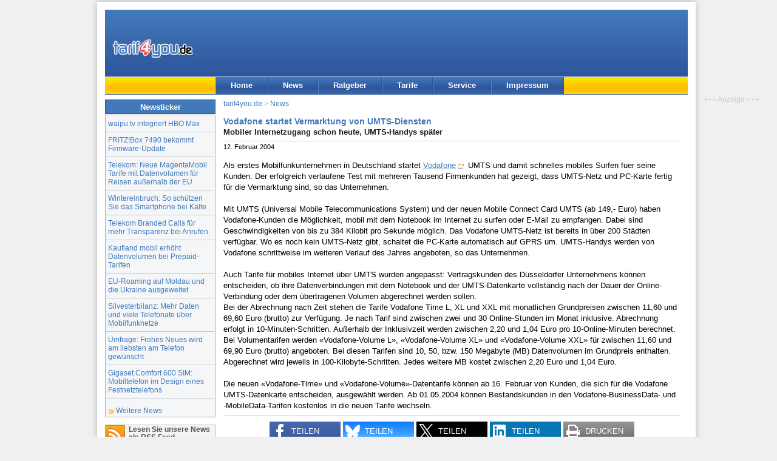

--- FILE ---
content_type: text/html; charset=UTF-8
request_url: https://www.tarif4you.de/news/n11083.html
body_size: 5036
content:
<!DOCTYPE html><html xmlns="http://www.w3.org/1999/xhtml" xml:lang="de" lang="de">
<head>
<title>Vodafone startet Vermarktung von UMTS-Diensten : tarif4you.de</title>
<meta name="content-language" content="de" /><meta name="Language" content="German, de, deutsch" />
<meta http-equiv="content-type" content="text/html; charset=utf-8" />
<meta http-equiv="Window-Target" content="_top" />
<meta name="viewport" content="width=device-width, initial-scale=1.0">
<meta name="theme-color" content="#3867ab" /><meta property="og:title" content="Vodafone startet Vermarktung von UMTS-Diensten" /><meta property="og:description" content="Als erstes Mobilfunkunternehmen in Deutschland startet Vodafone UMTS und damit schnelles mobiles Surfen fuer seine Kunden. Der erfolgreich verlaufene Test mit mehreren Tausend Firmenkunden hat..." /><meta property="twitter:title" content="Vodafone startet Vermarktung von UMTS-Diensten" /><meta property="twitter:description" content="Als erstes Mobilfunkunternehmen in Deutschland startet Vodafone UMTS und damit schnelles mobiles Surfen fuer seine Kunden. Der erfolgreich verlaufene Test mit mehreren Tausend Firmenkunden hat..." /><meta property="og:locale" content="de_DE" /><meta property="og:type" content="article" /><meta property="og:url" content="https://www.tarif4you.de/news/n11083.html" /><link rel="canonical" href="https://www.tarif4you.de/news/n11083.html" />
<meta name="robots" content="index,follow" />
<meta name="author" content="tarif4you.de - Billig telefonieren mit Call-by-Call" />
<meta name="description" content="Mobiler Internetzugang schon heute, UMTS-Handys später. Als erstes Mobilfunkunternehmen in Deutschland startet Vodafone UMTS und damit schnelles mobiles Surfen fuer seine Kunden. Der erfolgreich verlaufene Test mit mehreren Tausend Firmenkunden hat..." />
<meta name="copyright" content="tarif4you.de" />
<link rel="alternate" type="application/rss+xml" title="tarif4you.de News als RSS 2.0 Feed" href="/news/news.feed.xml" />
<link rel="alternate" type="application/atom+xml" title="tarif4you.de News als ATOM 1.0 Feed" href="/news/news.feed.xml?feed=ATOM" />
<link rel="apple-touch-icon-precomposed" href="/images/tarif4you-logo-siteicon-180.png" /><meta name="msapplication-TileImage" content="/images/tarif4you-logo-siteicon-270.png" /><link href="../css/styles2.css" rel="stylesheet" type="text/css" />
<!--[if lte IE 7]>
<link href="../css/iestyles2.css" rel="stylesheet" type="text/css" />
<![endif]-->
<script defer type="application/javascript" src="../js/cookieconsent-umd.gz.js"></script>
<script defer type="application/javascript" src="../js/cookieconsent-config-t4u.gz.js"></script>
<script async data-src="https://www.googletagmanager.com/gtag/js?id=G-BBNFS0P6HP" type="application/javascript" data-category="analytics" data-service="analytics_storage"></script>
<script type="text/plain" data-type="application/javascript" data-category="analytics" data-service="analytics_storage">
window.dataLayer = window.dataLayer || [];
function gtag(){dataLayer.push(arguments);}
gtag('js', new Date());
gtag('config', 'G-BBNFS0P6HP', {});
console.log('analytics');
function gtagEvent(act, cat, lab){gtag('event',act,{'event_category':cat,'event_label':lab});}
function gtagShare(mtd, type, itemid){gtag('event','share',{'method':mtd,'content_type':type,'item_id':itemid});}
</script>
<script>
var _paq = window._paq = window._paq || [];
console.log('m1');
_paq.push(['disableCookies']);
_paq.push(['trackPageView']);
_paq.push(['enableLinkTracking']);
_paq.push(['disableBrowserFeatureDetection']);
(function() {
    var u="https://www.tarif4you.de/matomo/";
    _paq.push(['setTrackerUrl', u+'matomo.php']);
    _paq.push(['setSiteId', '2']);
    var d=document, g=d.createElement('script'), s=d.getElementsByTagName('script')[0];
    g.async=true; g.src=u+'matomo.js'; s.parentNode.insertBefore(g,s);
console.log('m2');
  })();
</script>
</head>

<body id="newsmsg">
<div id="page_margins">
<div id="page" class="hold_floats">
<div id="header">
<div id="topnav" class="skip"><a class="skip" href="#content" title="Zum Inhalt springen">Zum Inhalt</a> | <a class="skip" href="#navigation" title="Zur Navigation springen">Zur Navigation</a></div>
<div itemscope itemtype="http://schema.org/Organization"><a itemprop="url" href="../index.html" title="tarif4you.de Startseite" id="logo"><img itemprop="logo" src="../images/tarif4you_logo.gif" alt="tarif4you.de" title="tarif4you.de" width="133" height="32" /></a></div>
<div id="ads" title="Anzeige"><ins data-revive-zoneid="2" data-revive-source="News" data-revive-target="_blank" data-revive-block="1" data-revive-id="3691da82a1969cd40d835da98b64e38f"></ins>
<script async src="//www.tarif4you.de/rad/www/delivery/asyncjs.php"></script>
</div>
<div id="cbox"></div>
</div>
<div id="nav">
<a id="navigation" name="navigation"></a>
<div id="nav_main">
<ul><li id="navhome"><a href="../" target="_top" title="Startseite">Home</a></li><li id="navnews"><a href="../news/" target="_top" title="Nachrichten und Tipps rund ums billig telefonieren">News</a></li><li id="navrat"><a href="../ratgeber/" target="_top" title="Tipps und Infos rund um Telefonie, Internet und Mobilfunk">Ratgeber</a></li><li id="navtarife"><a href="../tarife/" target="_top" title="Aktuelle Call-by-Call Tarife">Tarife</a></li><li id="navservice"><a href="../service/" target="_top" title="Ihr Kontakt zu uns">Service</a></li><li id="navimprint"><a href="../editorial/impressum.php" target="_top" title="Über tarif4you.de, Rechtliches">Impressum</a></li></ul>
</div>
</div>
<div id="main">
<a id="content" name="content"></a>
<div id="col1">
<div id="col1_content" class="clearfix">
	  
<h2 class="cntbox_header">Newsticker</h2>
<div class="cntbox_content btmmarg"><ul id="newslist"><li><a href="../news/n23527.html" target="_top">waipu.tv integriert HBO Max</a></li><li><a href="../news/n23526.html" target="_top">FRITZ!Box 7490 bekommt Firmware-Update</a></li><li><a href="../news/n23525.html" target="_top">Telekom: Neue MagentaMobil Tarife mit Datenvolumen für Reisen außerhalb der EU</a></li><li><a href="../news/n23524.html" target="_top">Wintereinbruch: So schützen Sie das Smartphone bei Kälte</a></li><li><a href="../news/n23523.html" target="_top">Telekom Branded Calls für mehr Transparenz bei Anrufen</a></li><li><a href="../news/n23522.html" target="_top">Kaufland mobil erhöht Datenvolumen bei Prepaid-Tarifen</a></li><li><a href="../news/n23521.html" target="_top">EU-Roaming auf Moldau und die Ukraine ausgeweitet</a></li><li><a href="../news/n23520.html" target="_top">Silvesterbilanz: Mehr Daten und viele Telefonate über Mobilfunknetze</a></li><li><a href="../news/n23519.html" target="_top">Umfrage: Frohes Neues wird am liebsten am Telefon gewünscht</a></li><li><a href="../news/n23518.html" target="_top">Gigaset Comfort 600 SIM: Mobiltelefon im Design eines Festnetztelefons</a></li></ul><a href="../news/index.php" class="more">Weitere News</a></div>
<div id="sblink">
<p class="rs"><a href="../news/news.feed.xml" title="News als RSS-Feed" id="sbl3">Lesen Sie unsere News als RSS Feed</a></p>	
<p class="fb"><a href="https://www.facebook.com/tarif4you" target="_blank" title="Folge tarif4you auf Facebook" id="sbl2">Folgen Sie uns auf Facebook</a></p>
<p class="tw"><a href="https://twitter.com/tarif4you" target="_blank" title="Folge @tarif4you auf X (twitter)" id="sbl2">Folgen Sie uns auf X (twitter)</a></p>
</div>
</div>
</div>
<div id="col3">
<div id="col3_content" class="clearfix">
<div id="breadcrumb"><a href="..//" title="Home">tarif4you.de</a> &gt; <a href="../news/" title="News-Übersicht">News</a></div>
<div id="news_content" class="under-line">
<h1 class="news_h1">Vodafone startet Vermarktung von UMTS-Diensten</h1><h2 class="news_h2">Mobiler Internetzugang schon heute, UMTS-Handys später</h2><div class="news_date">12. Februar 2004</div><div class="floatbox">Als erstes Mobilfunkunternehmen in Deutschland startet <a href="https://tarif4you.de/goto/s/Vodafone" target="_blank">Vodafone</a> UMTS und damit schnelles mobiles Surfen fuer seine Kunden. Der erfolgreich verlaufene Test mit mehreren Tausend Firmenkunden hat gezeigt, dass UMTS-Netz und PC-Karte fertig f&uuml;r die Vermarktung sind, so das Unternehmen.<br /><br />Mit UMTS (Universal Mobile Telecommunications System) und der neuen Mobile Connect Card UMTS (ab 149,- Euro) haben Vodafone-Kunden die M&ouml;glichkeit, mobil mit dem Notebook im Internet zu surfen oder E-Mail zu empfangen. Dabei sind Geschwindigkeiten von bis zu 384 Kilobit pro Sekunde m&ouml;glich. Das Vodafone UMTS-Netz ist bereits in &uuml;ber 200 St&auml;dten verf&uuml;gbar. Wo es noch kein UMTS-Netz gibt, schaltet die PC-Karte automatisch auf GPRS um. UMTS-Handys werden von Vodafone schrittweise im weiteren Verlauf des Jahres angeboten, so das Unternehmen.<br /><br />Auch Tarife f&uuml;r mobiles Internet &uuml;ber UMTS wurden angepasst: Vertragskunden des Düsseldorfer Unternehmens können entscheiden, ob ihre Datenverbindungen mit dem Notebook und der UMTS-Datenkarte vollständig nach der Dauer der Online-Verbindung oder dem übertragenen Volumen abgerechnet werden sollen.<br />Bei der Abrechnung nach Zeit stehen die Tarife Vodafone Time L, XL und XXL mit monatlichen Grundpreisen zwischen 11,60 und 69,60 Euro (brutto) zur Verfügung. Je nach Tarif sind zwischen zwei und 30 Online-Stunden im Monat inklusive. Abrechnung erfolgt in 10-Minuten-Schritten. Außerhalb der Inklusivzeit werden zwischen 2,20 und 1,04 Euro pro 10-Online-Minuten berechnet.<br />Bei Volumentarifen werden &laquo;Vodafone-Volume L&raquo;, &laquo;Vodafone-Volume XL&raquo; und &laquo;Vodafone-Volume XXL&raquo; f&uuml;r zwischen 11,60 und 69,90 Euro (brutto) angeboten. Bei diesen Tarifen sind 10, 50, bzw. 150 Megabyte (MB) Datenvolumen im Grundpreis enthalten. Abgerechnet wird jeweils in 100-Kilobyte-Schritten. Jedes weitere MB kostet zwischen 2,20 Euro und 1,04 Euro.<br /><br />Die neuen &laquo;Vodafone-Time&raquo; und &laquo;Vodafone-Volume&raquo;-Datentarife können ab 16. Februar von Kunden, die sich für die Vodafone UMTS-Datenkarte entscheiden, ausgewählt werden. Ab 01.05.2004 können Bestandskunden in den Vodafone-BusinessData- und -MobileData-Tarifen kostenlos in die neuen Tarife wechseln.</div></div>
<div id="news_footer">
<script type="text/javascript"><!--//<![CDATA[
function sbClick(lnk,net,act){sbWdw = window.open(lnk.href, "Diese News teilen:","width=600,height=500"); sbWdw.focus(); if(typeof gtagShare === 'function'){gtagShare(net,'url','https://www.tarif4you.de/news/n11083.html');} }
function drucken(){if(typeof gtagEvent === 'function'){gtagEvent('print','Pageprint','https://www.tarif4you.de/news/n11083.html');} setTimeout(function(){javascript:window.print()},100);}
//]]>--></script>
<div class="shareit noprint underline upperline">
<!--<p>Diese News teilen:</p>-->
<ul class="unstyled inline">
<li class='share-facebook'><a href='https://www.facebook.com/sharer.php?u=https%3A%2F%2Fwww.tarif4you.de%2Fnews%2Fn11083.html&amp;t=Vodafone+startet+Vermarktung+von+UMTS-Diensten' title='Diese News auf Facebook teilen' class='noextlink' onclick='sbClick(this,"facebook","teilen");return false;'><span class='share-icon'></span><span class='share-text'>teilen</span></a></li><li class='share-bluesky'><a href='https://bsky.app/intent/compose/?text=Vodafone startet Vermarktung von UMTS-Diensten%0Ahttps://www.tarif4you.de/news/n11083.html' title='Diese News auf Bluesky teilen' class='noextlink' onclick='sbClick(this,"bluesky","teilen");return false;'><span class='share-icon'></span><span class='share-text'>teilen</span></a></li><li class='share-twitter'><a href='https://twitter.com/share?url=https%3A%2F%2Fwww.tarif4you.de%2Fnews%2Fn11083.html&amp;text=Vodafone+startet+Vermarktung+von+UMTS-Diensten&amp;via=tarif4you' title='Diese News auf Twitter teilen' class='noextlink' onclick='sbClick(this,"twitter","teilen");return false;'><span class='share-icon'></span><span class='share-text'>teilen</span></a></li><li class='share-linkedin'><a href='https://www.linkedin.com/shareArticle?mini=true&amp;url=https%3A%2F%2Fwww.tarif4you.de%2Fnews%2Fn11083.html&amp;titleVodafone+startet+Vermarktung+von+UMTS-Diensten&amp;summary=&amp;source=tarif4you.de' title='Diese News auf LinkedIn teilen' class='noextlink' onclick='sbClick(this,"linkedin","teilen");return false;'><span class='share-icon'></span><span class='share-text'>teilen</span></a></li><li class='share-print'><a href='javascript:drucken();' title='Diese News drucken' class='noextlink'><span class='share-icon'></span><span class='share-text'>drucken</span></a></li></ul>
</div>
</div>
<p class="tbox2"><strong>Hinweis</strong>: Wir haben in diesem Artikel Partner-Links (Affiliate-Links) verwendet, die Nutzer auf Websites Dritter führen. Erfolgt über diese Links eine Bestellung, erhält tarif4you.de unter Umständen eine Provision. Für den Besteller entstehen keine Mehrkosten. Sie können diese Produkte/Dienste auch direkt beim jeweiligen Anbieter oder woanders kaufen. Die hier integrierten Werbelinks sind nur ein Vorschlag und stellen weitere Informationen zur Verfügung. Die Vergütung trägt dazu bei, dass wir unseren Service für Sie kostenlos anbieten können. Partnerprogramme haben keinerlei Einfluss auf unsere redaktionelle Berichterstattung oder Platzierungen in Tarifrechnern.</p><div class="similar noprint"><h2>Diese News können Sie auch interessieren</h2><ul><li><a href="n23525.html">Telekom: Neue MagentaMobil Tarife mit Datenvolumen für Reisen außerhalb der EU</a></li><li><a href="n23522.html">Kaufland mobil erhöht Datenvolumen bei Prepaid-Tarifen</a></li><li><a href="n23507.html">NORMA Connect Prepaid-Tarife mit mehr Datenvolumen</a></li><li><a href="n23506.html">freenet startet mit mobilfunk.de eine neue Tarif-Plattform</a></li><li><a href="n23502.html">ja! mobil und Penny Mobil: Datenpolster ab sofort verfügbar</a></li></ul></div><div class="noprint"><h2>Lesen Sie unsere News auch als RSS-Feed</h2><ul class="nolist"><li><a href="../news/fullnews.mobilfunk.feed.xml" class="rsslink">Mobilfunk News</a></li><li><a href="../news/news.feed.xml" class="rsslink">Alle News als RSS-Feed lesen</a></li></ul></div><div id="news_permlink" class="underline">Original-URL des Artikels: https://www.tarif4you.de/news/n11083.html</div>
</div>
<div id="ie_clearing">&nbsp;</div>
</div>
<div class='noprint asky'><div class='fixed'><div class='bemerkung align_center'>+++&nbsp;Anzeige&nbsp;+++</div><ins data-revive-zoneid="3" data-revive-source="News" data-revive-target="_blank" data-revive-block="1" data-revive-id="3691da82a1969cd40d835da98b64e38f"></ins><script async src="//www.tarif4you.de/rad/www/delivery/asyncjs.php"></script></div></div></div>
<div id="footer">
<div class="float_right">Alle Rechte vorbehalten. Copyright &copy; 1998-2026 <a href="https://www.dair-media.net">DAIR Media // A.G.</a></div>
<a href="../editorial/impressum.php" title="Impressum">Impressum</a> | <a href="../editorial/datenschutz.php" title="Datenschutz">Datenschutz</a> | <a href="../editorial/cookies.php" title="Cookie-Einstellungen">Cookie-Einstellungen</a>
</div>

</div>
</div>
</body>
</html>
